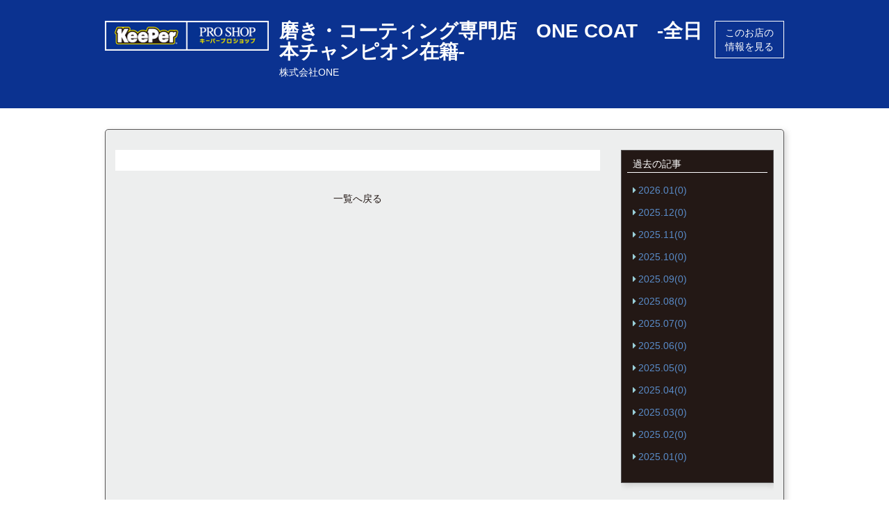

--- FILE ---
content_type: text/html; charset=UTF-8
request_url: https://problog.keepercoating.jp/list/?shop_id=7328
body_size: 1458
content:
<!DOCTYPE html>
<html>
	<head>
	<meta charset="utf-8">
	<meta name="viewport" content="width=device-width">

	
	<!-- GA4 (gtag.js) -->
	<script async src="https://www.googletagmanager.com/gtag/js?id=G-6X4GN1R8MF"></script>
	<script>
	window.dataLayer = window.dataLayer || [];
	function gtag(){dataLayer.push(arguments);}
	gtag('js', new Date());
	gtag('config', 'G-6X4GN1R8MF');
	</script>
	<!-- End GA4 -->

	<title>KeePer技研株式会社&nbsp;-&nbsp;KeePer Proshop Blog</title>

	<script src="https://ajax.googleapis.com/ajax/libs/jquery/1.12.4/jquery.min.js"></script>
	<script src="https://ajax.googleapis.com/ajax/libs/jqueryui/1.12.1/jquery-ui.min.js"></script>

	<link rel="stylesheet" href="https://maxcdn.bootstrapcdn.com/font-awesome/4.4.0/css/font-awesome.min.css" />
	<link href="/favicon.ico" type="image/x-icon" rel="icon"/><link href="/favicon.ico" type="image/x-icon" rel="shortcut icon"/>	<link rel="apple-touch-icon" href="/apple-touch-icon.png">
	<link rel="icon" type="image/png" href="/android-chrome-192x192.png">

	<script type="text/javascript" src="/js/bootstrap.min.js"></script><script type="text/javascript" src="/js/jquery.narrows.min.js"></script><script type="text/javascript" src="/js/imgLiquid-min.js"></script><script type="text/javascript" src="/js/script_front.js"></script><link rel="stylesheet" type="text/css" href="/css/datepicker.css"/><link rel="stylesheet" type="text/css" href="/css/bootstrap.min.css"/><link rel="stylesheet" type="text/css" href="/css/fontawesome-all.min.css"/><link rel="stylesheet" type="text/css" href="/css/style_front.css"/><link rel="stylesheet" type="text/css" href="/css/entry_customize.css"/>
	<script>
        jQuery(function($){
            $(function(){
                /**
                 * Paging Controller
                 */
                var select_p = "1";
                if (select_p == 0) select_p = 1;
                $('ul.paging li[name=' + select_p + ']').addClass('on');
                $('ul.paging li a').click(function(){
                    var attr_name = $(this).attr('name');console.log(attr_name);
                    $('input[name=select_page]').val(attr_name);
                    $('form[name=form]').submit();
                });

	                        });
        });
    </script>
</head>

<body id="top">
<div id="wrap">
	<!-- GTM (noscript) -->
<noscript><iframe src="https://www.googletagmanager.com/ns.html?id=GTM-WH5MBHM"
               height="0" width="0" style="display:none;visibility:hidden"></iframe></noscript>
<!-- End GTM (noscript) -->

<header class="shop">
	<div class="inner display_flex">
		<h1 class="logo">
			<a href="/index"><img class="mbImageSize080 firstChild lastChild" src="/img/head_logo201702.png" alt="キーパープロショップ(KeePer PROSHOP)"></a>
		</h1>
		<div class="shop_data">
			<h2>磨き・コーティング専門店　ONE COAT　-全日本チャンピオン在籍-</h2>
			<p>株式会社ONE</p>
		</div>
		<div class="shop_link">
            	                                <a href="http://www.keepercoating.jp/proshop/kagoshima/city1851/08175/">このお店の<br>情報を見る</a>
	                        		</div>
	</div>
</header>
	<div class="inner box box-gray display_flex mt30 blog_wrap">
		<div class="blog_contents">
			<form name="form" method="post" action="" class="form-horizontal">
				<div class="blog_detail">
					<table class="blog_list" width="100%">
						<tbody>
												</tbody>
					</table>

									</div>
				<div class="text-center mt30">
					<a href="">一覧へ戻る</a>
				</div>
			</form>
		</div>
		
		<div class="blog_side mt15">
			<div class="box box-black">
				<h4>過去の記事</h4>
								<ul>
					    					<li>
                                                            <a >2026.01(0)</a>
                                                    </li>
					    					<li>
                                                            <a >2025.12(0)</a>
                                                    </li>
					    					<li>
                                                            <a >2025.11(0)</a>
                                                    </li>
					    					<li>
                                                            <a >2025.10(0)</a>
                                                    </li>
					    					<li>
                                                            <a >2025.09(0)</a>
                                                    </li>
					    					<li>
                                                            <a >2025.08(0)</a>
                                                    </li>
					    					<li>
                                                            <a >2025.07(0)</a>
                                                    </li>
					    					<li>
                                                            <a >2025.06(0)</a>
                                                    </li>
					    					<li>
                                                            <a >2025.05(0)</a>
                                                    </li>
					    					<li>
                                                            <a >2025.04(0)</a>
                                                    </li>
					    					<li>
                                                            <a >2025.03(0)</a>
                                                    </li>
					    					<li>
                                                            <a >2025.02(0)</a>
                                                    </li>
					    					<li>
                                                            <a >2025.01(0)</a>
                                                    </li>
									</ul>
							</div><!-- /box -->
		</div><!-- /blog_side -->
	</div>
	<footer>
	<div class="inner">
		<ul class="clearfix">
			<li><a href="http://www.keepercoating.jp/" target="_blank"><img src="/img/head_logo201702.png" alt="KeePer PRO SHOP" height="40"></a></li>
			<li><a href="http://www.keepercoating.jp/racing/" target="_blank"><img src="/img/keeper_motor_logo201702.png" alt="KeePer Motor Sports" height="40"></a></li>
		</ul>

        
	</div>
</footer>

</div><!-- /#wrap -->

</body>
</html>


--- FILE ---
content_type: text/css
request_url: https://problog.keepercoating.jp/css/style_front.css
body_size: 4310
content:
@charset "utf-8";
/* CSS Document */

/* -----------------------
     For Front Side
     共通
----------------------- */

html {
	-webkit-text-size-adjust: 100%;
	line-height: 160%;
	width: 100%;
	font-family: "ヒラギノ角ゴ Pro W3", "Hiragino Kaku Gothic Pro", "メイリオ", Meiryo, Osaka, "ＭＳ Ｐゴシック", "MS PGothic", sans-serif;
	font-size: 14px;
}

body {
	font-family: "ヒラギノ角ゴ Pro W3", "Hiragino Kaku Gothic Pro", "メイリオ", Meiryo, Osaka, "ＭＳ Ｐゴシック", "MS PGothic", sans-serif;
	color: #231815;
/*	min-width: 978px;*/
}
body, div, dl, dt, dd, ul, ol, li, h1, h2, h3, h4, h5, h6, pre, code, form, fieldset, legend, input, textarea, p, blockquote, th, td {
	margin: 0;
	padding: 0 0 4px 0;
}
table {
	border-collapse: collapse;
	border-spacing: 0
}
img {
	border: 0
}
ol, ul {
	list-style: none
}
h1, h2, h3, h4, h5, h6 {
	font-size: 100%;
	font-weight: normal
}
input, textarea, select {
	font-family: inherit;
	font-size: inherit;
	font-weight: inherit;
	*font-size:100%;
	outline: none;
}
* {
	-webkit-box-sizing: border-box;
	-moz-box-sizing: border-box;
	-o-box-sizing: border-box;
	-ms-box-sizing: border-box;
	box-sizing: border-box;
}

.text-left {
	text-align: left !important;
}

.text-right {
	text-align: right !important;
}

.inner {
	max-width: 978px;
	margin: 0 auto;
}

.display_table {
	display: table;
	width: 100%;
}

.display_table-cell {
	display: table-cell;
}

.display_flex {
	display: flex;
}

.display_flex > .flex1 {
	flex: 1;
}

.mt15 {
	margin-top: 15px;
}

.mt30 {
	margin-top: 30px;
}

a {
	color: #231815;
}
a:hover {
	color: #231815;
	text-decoration: underline;
}

.container {
	width: auto;
}

.clearfix:after {
	content: ".";
	display: block;
	clear: both;
	height: 0;
	visibility: hidden;
	overflow: hidden;
	font-size: 0.1em;
	line-height: 0;
}
.clearfix {
	min-height: 1px;
}

.left {
	float: left;
}
.right {
	float: right;
}

.img_thumb,
.img_thumb_unfill{
	width: 100%;
	height: 100%;
	padding: 100% 0 0 0;
	display: none;
}

.img_thumb.silver_ratio,
.img_thumb_unfill.silver_ratio {
	padding: 70% 0 0 0;
}

.label.label-new {
	background: #E26C30;
}

.label.label-update-black,
.label.label-update-blue,
.label.label-update-red {
	display: inline-block;
	height: 18px;
	font-size: 12px;
	font-weight: normal;
}

.label.label-update-black {
	color: #231815;
	background: none;
}

.label.label-update-blue {
	color: #004098;
	background: none;
}

.label.label-update-red {
	background: #E60012;
}

.btnStyle02 {
	-webkit-box-sizing: border-box;
	-moz-box-sizing: border-box;
	box-sizing: border-box;
	-webkit-border-radius: 5px;
	-moz-border-radius: 5px;
	-ms-border-radius: 5px;
	border-radius: 5px;
	background-image: url([data-uri]…B3aWR0aD0iMTAwJSIgaGVpZ2h0PSIxMDAlIiBmaWxsPSJ1cmwoI2dyYWQpIiAvPjwvc3ZnPiA=);
	background-size: 100%;
	background-image: -webkit-linear-gradient(top, #ffffff 70%, #f2f4fa);
	background-image: -moz-linear-gradient(top, #ffffff 70%, #f2f4fa);
	background-image: linear-gradient(top, #ffffff 70%, #f2f4fa);
	-webkit-box-shadow: 0 1px 0 #cccccc;
	-moz-box-shadow: 0 1px 0 #cccccc;
	box-shadow: 0 1px 0 #cccccc;
	position: relative;
	display: inline-block;
	vertical-align: middle;
	zoom: 1;
	font-weight: 700;
	background-color: #fff;
	color: #333333 !important;
	padding: 4px 40px 0px 10px;
	border: 1px solid #cccccc;
	line-height: 1.2;
	cursor: pointer;
}

.btnStyle02:before {
	content: "";
	display: inline-block;
	vertical-align: middle;
	height: 100%;
	min-height: 24px;
}

.btnStyle02:after {
	content: '';
	position: absolute;
	top: 0;
	bottom: 0;
	right: 8px;
	height: 0px;
	margin: auto 0;
	content: "";
	position: absolute;
	border-top: 5px solid transparent;
	border-right: 7px solid transparent;
	border-bottom: 5px solid transparent;
	border-left: 7px solid #0a3190;
	display: inline-block;
	vertical-align: middle;
	zoom: 1;
}
.btnStyle02 > span:before {
	content: '';
	position: absolute;
	top: 7px;
	bottom: 7px;
	right: 28px;
	margin: auto 0.3em auto 0;
	border-left: 1px solid #cccccc;
	display: inline-block;
	vertical-align: middle;
	zoom: 1;
}

.form-horizontal .control-label {
	font-size: 15px;
	padding: 7px 0;
	margin-bottom: 0;
	text-align: right;
}

/* -----------------------
	breadcrumb
	ぱんくず
----------------------- */

.breadcrumb {
	background-color: #ffffff;
	margin-bottom: 0;
	font-size: 11px;
}

.breadcrumb>li+li:before {
	font-family: FontAwesome;
	content: "\f054";
}

/*ページング*/
ul.paging {
	display: flex;
	justify-content: center;
	margin: 30px auto 0;
}

ul.paging  li {
	flex-basis: 30px;
	margin: 5px;
}

ul.paging  li.disabled a {
	color: #999999;
	background: #ffffff;
	border: none;
	pointer-events: none;
}

ul.paging  li a {
	display: block;
	padding: 5px;
	background: #f2f3f4;
	text-align: center;
	@include line-height-center(44px);
}

ul.paging  li a:hover{
	background: #E3E4E6;
	cursor: pointer;
	text-decoration: none;
}

ul.paging  li a i {
	margin: 0;
}

ul.paging  li.on a {
	background: #0b3290;
	color: #ffffff;
}

/* -----------------------
	contents
----------------------- */
#contents {
	padding: 30px 15px;
	background: linear-gradient(to bottom, #EBF5EC, #ffffff);/*IE10*/
	background: -webkit-gradient(linear, center top, center bottom, from(#EBF5EC), color-stop(0.3,#ffffff), to(#ffffff));
	background: -moz-linear-gradient(top, #EBF5EC, #ffffff 30%, #ffffff);
}

#toppage {
	padding: 0 15px;
}

#contents h3,
#toppage h3{
	position: relative;
	padding-left: 5px;
	font-size: 24px;
	font-weight: bold;
	color: #007F41;
	border-left: #FFF100 4px solid;
}

#contents h3 span {
	color: #231815;
	font-size: 14px;
	font-weight: normal;
	margin-left: 15px;
}

#toppage h3 span {
	font-size: 16px;
}

.box {
	margin-bottom: 30px;
	padding: 14px;
	border-radius: 5px;
	background: #ffffff;
	border: 1px solid #595757;
	box-shadow: 3px 3px 8px rgba(153,153,153,0.19), 3px 3px 8px rgba(153,153,153,0.23);
	-moz-box-shadow: 3px 3px 8px rgba(153,153,153,0.19), 3px 3px 8px rgba(153,153,153,0.23);
	-webkit-box-shadow: 3px 3px 8px rgba(153,153,153,0.19), 3px 3px 8px rgba(153,153,153,0.23);
}

.box.box-green {
	background: #FFFEEE;
	border-color: #65BC81;
}

.box.box-gray {
	background: #EDEEEE;
}

.box.bg_map {
	background-image: url(../img/map.png);
	background-repeat: no-repeat;
	background-position: 90% center;
}

.search_box {
	background: #EEEDEC;
	padding: 15px;
}

.form_block .form-group:last-child {
	margin-bottom: 0;
}

.search_btn {
	background: url(../img/search01.png) no-repeat center;
	background-size: cover;
	width: 100px;
	height: 100px;
	border: none;
}

.search_btn02 {
	background: url(../img/search02.png) no-repeat center;
	background-size: cover;
	width: 98px;
	height: 30px;
	border: none;
}

#toppage .search_area {
	display: flex;
}
@media screen and (max-width:768px) {
	#toppage .search_area {
		flex-wrap: wrap;
	}
}


#toppage .search_area h3 {
	color: #231815;
}

#toppage .search_area h3.title_map {
	position: relative;
	padding-left: 80px;
}
#toppage .search_area h3.title_map img {
	position: absolute;
	margin: auto;
	left: 5px;
	top: 0;
	bottom: 0;
}

#prefSearch {
	flex: 1;
	margin-right: 30px;
}

#prefSearch .display_flex,
#freeWord .display_flex {
	justify-content: space-between;
	align-items: center;
}

#prefSearch select.form-control {
	width: auto;
	margin: 0 8px;
}

#prefSearch .button {
	flex-basis: 80px;
}

@media screen and (max-width:768px) {
	#prefSearch {
		margin-right: 0;
		flex-basis: 100%;
		max-width: 100%;
	}

	#prefSearch .display_flex {
		flex-wrap: wrap;
	}

	#prefSearch .display_flex .control-label.pref {
		flex-basis: 100%;
		text-align: left;
	}

	#prefSearch select.form-control {
		margin-left: 0;
	}
}

/* -----------------------
フリーキーワードで探す
----------------------- */
#freeWord {
	flex-basis: 310px;
	align-items: center;
	margin-left: auto;
	margin-bottom: 30px;
}

@media screen and (max-width:768px) {
	#freeWord {
		flex-basis: 100%;
		max-width: 100%;
	}
}

#freeWord h3:before {
	content: "";
	display: inline-block;
	width: 20px;
	height: 20px;
	background: url(../img/icon_search.svg) no-repeat center;
	background-size: auto 20px;
}

#freeWord .search_box label {
	flex-basis: 130px;
	padding-right: 15px;
}

#freeWord .search_box .button {
	flex-basis: 90px;
	padding-left: 5px;
}

/* -----------------------
ブログ一覧
----------------------- */
#toppage > .inner,
#contents > .inner,
#main_title > .inner {
	max-width: 1200px;
}

.blog_list {
	flex-wrap: wrap;
	margin-right: -15px;
}

.blog_list .blog {
	flex: 1;
	display: block;
	max-width: 20%;
	flex-basis: 20%;
	padding: 0 15px 15px 0;
}

#newBlog .blog_list {
	margin: 0;
}

#newBlog .blog_list .blog {
	/* display: flex; */
	padding: 15px 8px;
	/* border-right: #898989 1px solid; */
}

#newBlog .blog_list .blog .image {
	/* flex-basis: 80px; */
}

#newBlog .blog_list .blog .image .img_thumb {
	height: auto;
}

#newBlog .blog_list .blog .blog-inner {
	flex: 1;
	border: none;
	padding: 5px 0 0 5px;
	/* overflow: hidden; */
}

#newBlog .blog_list .blog .blog-inner h4 {
	font-size: 14px;
	padding: 0 0 5px 0;
	height: auto;
	border: none;
	white-space: nowrap;
	/* overflow: hidden; */
	text-overflow: ellipsis;
	-webkit-text-overflow: ellipsis;
	-o-text-overflow: ellipsis;
}

#newBlog .blog_list .blog .blog-inner dl {
	margin-top: 0;
	font-size: 14px;
	line-height: 1.6;
}
#newBlog .blog_list .blog .blog-inner .shop_name {
	height: auto;
	display: block;
	white-space: nowrap;
	overflow: hidden;
	text-overflow: ellipsis;
	-webkit-text-overflow: ellipsis;
	-o-text-overflow: ellipsis;
}

@media screen and (min-width:768px) {
	.blog_list .blog {
		flex-basis: 33.3%;
		max-width: 33.3%;
	}
	#newBlog .blog_list .blog:nth-child(3n){
		border: none;
	}
}

@media screen and (max-width:767px) {
	.blog_list .blog {
		flex-basis: 50%;
		max-width: 50%;
	}
	#newBlog .blog_list .blog{padding:15px 4px;}
	#newBlog .blog_list .blog:nth-child(2n){
		border: none;
	}
	#newBlog .blog_list .blog .blog-inner dl {
		font-size: 12px;
	}

}

@media screen and (min-width:1024px) {
	.blog_list .blog {
		flex-basis: 25%;
		max-width: 25%;
	}
	#newBlog .blog_list .blog:nth-child(3n){
		/* border-right: #898989 1px solid; */
	}
	#newBlog .blog_list .blog:nth-child(5n){
		border: none;
	}
}


.blog_list .blog-inner {
	/* height: 100%; */
	padding: 8px;
	background: #ffffff;
	border: #898989 1px solid;
	border-radius: 3px;
}

.blog_list .blog-inner h4 {
	padding-left: 5px;
	font-weight: bold;
	font-size: 18px;
	border-left: #898989 4px solid;
	overflow: hidden;
	height: 51px;
}

.blog_list .blog-inner dl {
	margin-top: 8px;
	font-size: 12px;
	/* border-top: #898989 1px solid; */
}

.blog_list .blog-inner .shop_name {
	display: block;
	overflow: hidden;
	height: 32px;
	line-height: 1.3;
}

.blog_list .blog-inner .ranking_h4 {
	padding-left: 5px;
	font-weight: bold;
	font-size: 14px;
	border-left: #898989 4px solid;
	overflow: hidden;
	height: 84px;
}

.blog_list .blog-inner .ranking_pref {
	display: block;
	overflow: hidden;
	font-size: 12px;
	height: 13px;
	line-height: 1.3;
}

.blog_list .blog-inner .ranking_shop_name {
	display: block;
	overflow: hidden;
	height: 38px;
	line-height: 1.3;
}

.blog_list .blog-inner .ranking_company_name {
	display: block;
	overflow: hidden;
	height: 32px;
	line-height: 1.3;
}

.blog_list .blog-inner .image {
	margin-top: 8px;
}

.blog_list .blog-inner img.rank {
	margin-bottom: 8px;
}

.blog_list .blog-inner .access {
	float:right;
	margin-top:14px;
	font-size: 12px;
	padding:2px;
	width: 90px;
	text-align: center;
	border: 1px solid #f00;
	color: #f00;
	border-radius: 3px;
}

/* -----------------------
ブログ記事
----------------------- */
.calendar_paging button {
	background: none;
	border: none;
}

.calendar_paging .month {
	flex: 1;
	font-weight: bold;
	height: 23px;
	line-height: 23px;
	text-align: center;
}

.calendar li {
	flex: 1;
	text-align: center;
}

.blog_contents {
	flex: 1;
	padding-right: 30px;
}

.blog_contents table.blog_list {
	margin: 0;
}

.blog_contents table.blog_list th,
.blog_contents table.blog_list td {
	padding: 8px;
	border-top: #ffffff 4px solid;
}

.blog_contents table.blog_list th {
	background: #E3E3E3;
	font-weight: normal;
}

.blog_contents table.blog_list td a {
	color: #004098;
}

.blog_side {
	flex-basis: 220px;
	overflow: hidden;
}

.blog_side .box.box-black {
	background: #231815;
	padding: 8px;
}

.blog_side .box.box-black h4 {
	background: none;
	color: #ffffff;
	border-bottom: #ffffff 1px solid;
}

.blog_side .box.box-black a {
	color: #598BC8;
	text-decoration: none;
}
.blog_side .box.box-black a:hover {
	text-decoration: underline;
}

.blog_side .box.box-black ul li:before {
	color: #9ACFD9;
}

.blog_detail {
	background: #ffffff;
	padding: 15px;
	margin-top: 15px;
	word-break: break-all;
}

.blog_detail div {
	margin: 10px 0;
}

.blog_detail img {
	max-width: 100%;
}

.blog_title {
	border-left: 4px solid #0B3290;
	padding-left: 5px;
	margin-bottom: 15px;
}

.blog_title h2 {
	font-size: 24px;
	font-weight: bold;
}

.blog_paging {
	margin: 30px 0;
}
.blog_paging li {
	flex: 1;
}




/* 通報部 */
div.reportBlock{
	/* border: 1px solid #FFaaaa; */
	width : 50%;
	padding: 10px;
	text-align: center;
	margin-left: auto;
	margin-right: auto;
}

select.reportReason,
input.reportReason,
textarea.reportReason{
	margin-bottom: 20px;
	height: 100%;
}

button.report {
	width: 100%;
	padding: 10px 15px;
	border: #595757 1px solid;
	border-radius: 4px;
	box-shadow: 3px 3px 8px rgba(153,153,153,0.19), 3px 3px 8px rgba(153,153,153,0.23);
	-moz-box-shadow: 3px 3px 8px rgba(153,153,153,0.19), 3px 3px 8px rgba(153,153,153,0.23);
	-webkit-box-shadow: 3px 3px 8px rgba(153,153,153,0.19), 3px 3px 8px rgba(153,153,153,0.23);

	background: linear-gradient(to right, #EEEFEF, #FEFEFE, #EEEFEF);/*IE10*/
	background: -webkit-gradient(linear, left top, right bottom, from(#EEEFEF), color-stop(0.5,#FEFEFE), to(#EEEFEF));
	background: -moz-linear-gradient(left top, #EEEFEF, #FEFEFE 50%, #EEEFEF);
}

.blog_side .box {
	padding: 0;
	border-radius: 0;
}

.blog_side .box h4 {
	background: #CBCBCC;
	padding: 4px 8px;
}

.blog_side .box ul {
	padding: 15px 8px;
}

.blog_side .box ul li {
	position: relative;
	margin-bottom: 8px;
	padding-left: 8px;
}

.blog_side .box ul li:last-child {
	margin: 0;
}

.blog_side .box ul li a {
	text-decoration: underline;
}

.blog_side .box ul li:before {
	position: absolute;
	font-family: FontAwesome;
	content: "\f0da";
	left: 0;
	color: #1B66B1;
}

@media screen and (max-width:767px) {
	.display_flex.calendar,
	.blog_wrap {
		flex-wrap: wrap;
	}

	.calendar li {
		flex-basis: 6%;
	}

	.blog_contents {
		flex-basis: 100%;
		padding: 0 0 30px;
	}

	.blog_side {
		flex-basis: 100%;
	}

	.blog_contents table.blog_list,
	.blog_contents table.blog_list th,
	.blog_contents table.blog_list td,
	.blog_contents table.blog_list tbody,
	.blog_contents table.blog_list tr {
		display: block;
	}

	.blog_contents table.blog_list th {
		width: 100%;
	}
}

/* -----------------------
city
----------------------- */
#wrap.city th {
	background: #656666;
	color: #ffffff;
	padding: 4px 4px;
	text-align: center;
	border: 1px solid #cccccc;
	letter-spacing: -0.06em !important;
}

.fzm03 {
	font-size: 79% !important;
}

#wrap.city table {
	width: 100%;
	min-width: 940px;
}

#wrap.city td {
	padding: 4px 6px;
	text-align: center;
	font-size: 12px;
	border: 1px solid #cccccc;
}

#wrap.city td .shop_name {
	color: #0b3290;
	font-weight: bold;
	font-size: 14px;
	margin-right: 8px;
}

/* -----------------------
	PRO SHOP ブログ
----------------------- */
#pro_shop_blog.box {
/*	max-width: 400px;*/
	border-color: #65BC81;
	background: linear-gradient(to bottom, #EBF5EC, #ffffff);/*IE10*/
	background: -webkit-gradient(linear, center top, center bottom, from(#EBF5EC), color-stop(0.3,#ffffff), to(#ffffff));
	background: -moz-linear-gradient(top, #EBF5EC, #ffffff 30%, #ffffff);
}

#pro_shop_blog.box > .title {
	position: relative;
	padding-left: 20px;

}

#pro_shop_blog.box > .title p {
	font-weight: bold;
}

#pro_shop_blog.box > .title h3 {
	color: #007F41;
	font-size: 24px;
	font-weight: bold;
	padding-bottom: 5px;
	border-bottom: #898989 1px solid;
}

#pro_shop_blog.box > .title:before {
	position: absolute;
	display: block;
	content: "";
	background: #FFF100;
	width: 5px;
	height: 30px;
	margin: auto;
	left: 0;
	top: 0;
	bottom: 0;
}

#pro_shop_blog.box .new_blog .img_thumb {
	position: relative;
}

#pro_shop_blog.box .new_blog .img_thumb .label {
	position: absolute;
	top: 2px;
	left: 2px;
}

#pro_shop_blog.box .new_blog.blog .title {
	border: none;
}

#pro_shop_blog.box .new_blog.blog .label {
	font-size: 10px;
	padding: 4px 2px 0;
}

#pro_shop_blog.box .new_blog.blog .body {
	border-top: #898989 1px solid;
	margin-top: 15px;
	padding-top: 15px;
}

#pro_shop_blog.box .blog .title {
	border-bottom: #898989 1px solid;
	padding-bottom: 4px;
	margin-bottom: 4px;
}

#pro_shop_blog.box .blog .date {
	font-size: 10px;
}

#pro_shop_blog.box .display_flex {
	padding-top: 15px;
	align-items: center;
}

#pro_shop_blog.box .display_flex .image {
	flex-basis: 40%;
}

#pro_shop_blog.box .display_flex .detail {
	flex: 1;
	padding-left: 15px;
}

.order_form {
	float :right;
}


/* -----------------------
header.shop
----------------------- */
header.shop {
	padding: 30px 0;
	color: #ffffff;
	align-items: center;
	background: #0b3290;
}

header.shop h1 {
	flex-basis: 236px;
}

header.shop .shop_data {
	padding-left: 15px;
	flex: 1;
}

header.shop .shop_data h2 {
	font-size: 28px;
	font-weight: bold;
}

header.shop .shop_link {
	flex-basis: 100px;
}

header.shop .shop_link a {
	display: block;
	color: #ffffff;
	padding: 6px 2px;
	border: #ffffff 1px solid;
	text-align: center;
}

@media screen and (max-width:767px) {
	header.shop {
		padding: 15px;
	}
	header.shop .inner.display_flex {
		display: block;
	}

	header.shop .shop_data {
		padding: 8px 0;
	}
}

/* -----------------------
footer
----------------------- */
footer {
	padding: 30px 0;
	background: #EDEDED;
}

footer ul li {
	margin-right: 15px;
	float: left;
}

footer .shop_link {
	flex-basis: 100px;
	float: right;
	width: 100px;
	height: 54px;
	margin-top : -53px;
}

footer .shop_link a {
	display: block;
	color: #000000;
	padding: 6px 2px;
	border: #000000 1px solid;
	text-align: center;
}

@media screen and (max-width:768px) {
	footer ul li {
		margin: 5px 5px 0 0;
	}
	footer ul li:first-child {
		margin-top: 0;
	}
}


/* ブログを見るボタン用（本サイトからコピペ）*/
.tac {
	text-align: center !important;
}

.mat20 {
	margin-top: 20px !important;
}
.mat20 a {
	text-decoration: none;
}

.btnStyle02 {
	width: 90px;
	-webkit-box-sizing: border-box;
	-moz-box-sizing: border-box;
	box-sizing: border-box;
	-webkit-border-radius: 5px;
	-moz-border-radius: 5px;
	-ms-border-radius: 5px;
	border-radius: 5px;
	background-image: url([data-uri]…B3aWR0aD0iMTAwJSIgaGVpZ2h0PSIxMDAlIiBmaWxsPSJ1cmwoI2dyYWQpIiAvPjwvc3ZnPiA=);
	background-size: 100%;
	background-image: -webkit-linear-gradient(top, #ffffff 70%, #f2f4fa);
	background-image: -moz-linear-gradient(top, #ffffff 70%, #f2f4fa);
	background-image: linear-gradient(top, #ffffff 70%, #f2f4fa);
	-webkit-box-shadow: 0 1px 0 #cccccc;
	-moz-box-shadow: 0 1px 0 #cccccc;
	box-shadow: 0 1px 0 #cccccc;
	position: relative;
	display: inline-block;
	vertical-align: middle;
	*vertical-align: auto;
	zoom: 1;
	*display: inline;
	font-weight: 700;
	background-color: #fff;
	color: #333333 !important;
	padding: 8px 40px 4px 10px;
	border: 1px solid #cccccc;
	line-height: 1.2;
	cursor: pointer;
}

.btnStyle02:hover {
	-webkit-backface-visibility: hidden;
	backface-visibility: hidden;
	filter: progid:DXImageTransform.Microsoft.Alpha(Opacity=70);
	opacity: 0.7;
	-webkit-transition-property: all;
	-moz-transition-property: all;
	transition-property: all;
	-webkit-transition-duration: 0.3s;
	-moz-transition-duration: 0.3s;
	transition-duration: 0.3s;
	-webkit-transition-timing-function: ease-out;
	-moz-transition-timing-function: ease-out;
	transition-timing-function: ease-out;
}

.btnStyle02:before {
	min-height: 24px;
}

.btnStyle02:before {
	content: "";
	display: inline-block;
	vertical-align: middle;
	height: 100%;
}


--- FILE ---
content_type: text/css
request_url: https://problog.keepercoating.jp/css/entry_customize.css
body_size: 174
content:
div.blog_detail span.font-no,
div.blog_group  span.font-no,
p.blogtext      span.font-no{
    font-weight: normal;
}
div.blog_detail span.font-bo,
div.blog_group  span.font-bo,
p.blogtext      span.font-bo{
    font-weight: bold;
}
div.blog_detail span.font-sm,
div.blog_group  span.font-sm,
p.blogtext      span.font-sm{
    font-size: 75%;
}
div.blog_detail span.font-me,
div.blog_group  span.font-me,
p.blogtext      span.font-me{
    font-size: 100%;
}
div.blog_detail span.font-la,
div.blog_group  span.font-la,
p.blogtext      span.font-la{
    font-size: 125%;
}
div.blog_detail span.color-re,
div.blog_group  span.color-re,
p.blogtext      span.color-re{
    color: #e51c23;
}
div.blog_detail span.color-or,
div.blog_group  span.color-or,
p.blogtext      span.color-or{
    color: #f39800;
}
div.blog_detail span.color-yl,
div.blog_group  span.color-yl,
p.blogtext      span.color-yl{
    color: #f3e100;
}
div.blog_detail span.color-gr,
div.blog_group  span.color-gr,
p.blogtext      span.color-gr{
    color: #009944;
}
div.blog_detail span.color-bl,
div.blog_group  span.color-bl,
p.blogtext      span.color-bl{
    color: #0b3290;
}
div.blog_detail span.color-pu,
div.blog_group  span.color-pu,
p.blogtext      span.color-pu{
    color: #8a017c;
}
div.blog_detail span.color-bk,
div.blog_group  span.color-bk,
p.blogtext      span.color-bk{
    color: #000000;
}